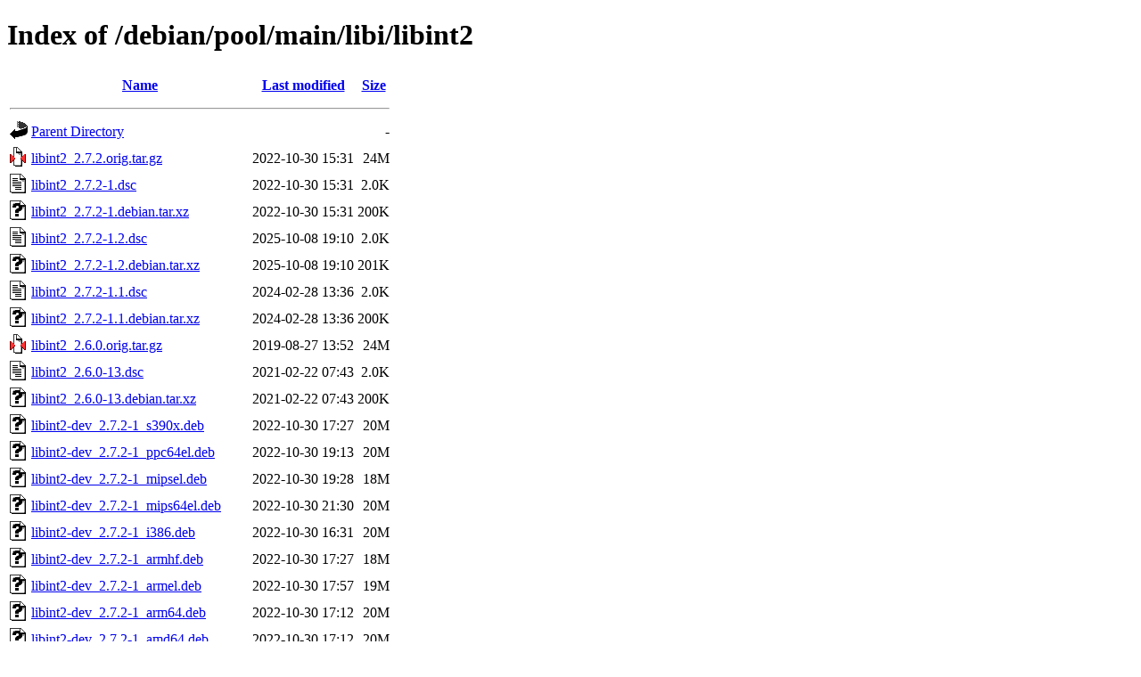

--- FILE ---
content_type: text/html;charset=UTF-8
request_url: http://ftp.ro.debian.org/debian/pool/main/libi/libint2/?C=N;O=D
body_size: 1491
content:
<!DOCTYPE HTML PUBLIC "-//W3C//DTD HTML 4.01//EN" "http://www.w3.org/TR/html4/strict.dtd">
<html>
 <head>
  <title>Index of /debian/pool/main/libi/libint2</title>
 </head>
 <body>
<h1>Index of /debian/pool/main/libi/libint2</h1>
  <table>
   <tr><th valign="top"><img src="/icons/blank.gif" alt="[ICO]"></th><th><a href="?C=N;O=A">Name</a></th><th><a href="?C=M;O=A">Last modified</a></th><th><a href="?C=S;O=A">Size</a></th></tr>
   <tr><th colspan="4"><hr></th></tr>
<tr><td valign="top"><img src="/icons/back.gif" alt="[PARENTDIR]"></td><td><a href="/debian/pool/main/libi/">Parent Directory</a></td><td>&nbsp;</td><td align="right">  - </td></tr>
<tr><td valign="top"><img src="/icons/compressed.gif" alt="[   ]"></td><td><a href="libint2_2.7.2.orig.tar.gz">libint2_2.7.2.orig.tar.gz</a></td><td align="right">2022-10-30 15:31  </td><td align="right"> 24M</td></tr>
<tr><td valign="top"><img src="/icons/text.gif" alt="[TXT]"></td><td><a href="libint2_2.7.2-1.dsc">libint2_2.7.2-1.dsc</a></td><td align="right">2022-10-30 15:31  </td><td align="right">2.0K</td></tr>
<tr><td valign="top"><img src="/icons/unknown.gif" alt="[   ]"></td><td><a href="libint2_2.7.2-1.debian.tar.xz">libint2_2.7.2-1.debian.tar.xz</a></td><td align="right">2022-10-30 15:31  </td><td align="right">200K</td></tr>
<tr><td valign="top"><img src="/icons/text.gif" alt="[TXT]"></td><td><a href="libint2_2.7.2-1.2.dsc">libint2_2.7.2-1.2.dsc</a></td><td align="right">2025-10-08 19:10  </td><td align="right">2.0K</td></tr>
<tr><td valign="top"><img src="/icons/unknown.gif" alt="[   ]"></td><td><a href="libint2_2.7.2-1.2.debian.tar.xz">libint2_2.7.2-1.2.debian.tar.xz</a></td><td align="right">2025-10-08 19:10  </td><td align="right">201K</td></tr>
<tr><td valign="top"><img src="/icons/text.gif" alt="[TXT]"></td><td><a href="libint2_2.7.2-1.1.dsc">libint2_2.7.2-1.1.dsc</a></td><td align="right">2024-02-28 13:36  </td><td align="right">2.0K</td></tr>
<tr><td valign="top"><img src="/icons/unknown.gif" alt="[   ]"></td><td><a href="libint2_2.7.2-1.1.debian.tar.xz">libint2_2.7.2-1.1.debian.tar.xz</a></td><td align="right">2024-02-28 13:36  </td><td align="right">200K</td></tr>
<tr><td valign="top"><img src="/icons/compressed.gif" alt="[   ]"></td><td><a href="libint2_2.6.0.orig.tar.gz">libint2_2.6.0.orig.tar.gz</a></td><td align="right">2019-08-27 13:52  </td><td align="right"> 24M</td></tr>
<tr><td valign="top"><img src="/icons/text.gif" alt="[TXT]"></td><td><a href="libint2_2.6.0-13.dsc">libint2_2.6.0-13.dsc</a></td><td align="right">2021-02-22 07:43  </td><td align="right">2.0K</td></tr>
<tr><td valign="top"><img src="/icons/unknown.gif" alt="[   ]"></td><td><a href="libint2_2.6.0-13.debian.tar.xz">libint2_2.6.0-13.debian.tar.xz</a></td><td align="right">2021-02-22 07:43  </td><td align="right">200K</td></tr>
<tr><td valign="top"><img src="/icons/unknown.gif" alt="[   ]"></td><td><a href="libint2-dev_2.7.2-1_s390x.deb">libint2-dev_2.7.2-1_s390x.deb</a></td><td align="right">2022-10-30 17:27  </td><td align="right"> 20M</td></tr>
<tr><td valign="top"><img src="/icons/unknown.gif" alt="[   ]"></td><td><a href="libint2-dev_2.7.2-1_ppc64el.deb">libint2-dev_2.7.2-1_ppc64el.deb</a></td><td align="right">2022-10-30 19:13  </td><td align="right"> 20M</td></tr>
<tr><td valign="top"><img src="/icons/unknown.gif" alt="[   ]"></td><td><a href="libint2-dev_2.7.2-1_mipsel.deb">libint2-dev_2.7.2-1_mipsel.deb</a></td><td align="right">2022-10-30 19:28  </td><td align="right"> 18M</td></tr>
<tr><td valign="top"><img src="/icons/unknown.gif" alt="[   ]"></td><td><a href="libint2-dev_2.7.2-1_mips64el.deb">libint2-dev_2.7.2-1_mips64el.deb</a></td><td align="right">2022-10-30 21:30  </td><td align="right"> 20M</td></tr>
<tr><td valign="top"><img src="/icons/unknown.gif" alt="[   ]"></td><td><a href="libint2-dev_2.7.2-1_i386.deb">libint2-dev_2.7.2-1_i386.deb</a></td><td align="right">2022-10-30 16:31  </td><td align="right"> 20M</td></tr>
<tr><td valign="top"><img src="/icons/unknown.gif" alt="[   ]"></td><td><a href="libint2-dev_2.7.2-1_armhf.deb">libint2-dev_2.7.2-1_armhf.deb</a></td><td align="right">2022-10-30 17:27  </td><td align="right"> 18M</td></tr>
<tr><td valign="top"><img src="/icons/unknown.gif" alt="[   ]"></td><td><a href="libint2-dev_2.7.2-1_armel.deb">libint2-dev_2.7.2-1_armel.deb</a></td><td align="right">2022-10-30 17:57  </td><td align="right"> 19M</td></tr>
<tr><td valign="top"><img src="/icons/unknown.gif" alt="[   ]"></td><td><a href="libint2-dev_2.7.2-1_arm64.deb">libint2-dev_2.7.2-1_arm64.deb</a></td><td align="right">2022-10-30 17:12  </td><td align="right"> 20M</td></tr>
<tr><td valign="top"><img src="/icons/unknown.gif" alt="[   ]"></td><td><a href="libint2-dev_2.7.2-1_amd64.deb">libint2-dev_2.7.2-1_amd64.deb</a></td><td align="right">2022-10-30 17:12  </td><td align="right"> 20M</td></tr>
<tr><td valign="top"><img src="/icons/unknown.gif" alt="[   ]"></td><td><a href="libint2-dev_2.7.2-1.2_s390x.deb">libint2-dev_2.7.2-1.2_s390x.deb</a></td><td align="right">2025-10-24 05:28  </td><td align="right"> 21M</td></tr>
<tr><td valign="top"><img src="/icons/unknown.gif" alt="[   ]"></td><td><a href="libint2-dev_2.7.2-1.2_riscv64.deb">libint2-dev_2.7.2-1.2_riscv64.deb</a></td><td align="right">2025-10-23 01:36  </td><td align="right"> 31M</td></tr>
<tr><td valign="top"><img src="/icons/unknown.gif" alt="[   ]"></td><td><a href="libint2-dev_2.7.2-1.2_ppc64el.deb">libint2-dev_2.7.2-1.2_ppc64el.deb</a></td><td align="right">2025-10-22 12:23  </td><td align="right"> 20M</td></tr>
<tr><td valign="top"><img src="/icons/unknown.gif" alt="[   ]"></td><td><a href="libint2-dev_2.7.2-1.2_loong64.deb">libint2-dev_2.7.2-1.2_loong64.deb</a></td><td align="right">2025-12-24 17:16  </td><td align="right"> 27M</td></tr>
<tr><td valign="top"><img src="/icons/unknown.gif" alt="[   ]"></td><td><a href="libint2-dev_2.7.2-1.2_i386.deb">libint2-dev_2.7.2-1.2_i386.deb</a></td><td align="right">2025-10-22 11:58  </td><td align="right"> 20M</td></tr>
<tr><td valign="top"><img src="/icons/unknown.gif" alt="[   ]"></td><td><a href="libint2-dev_2.7.2-1.2_armhf.deb">libint2-dev_2.7.2-1.2_armhf.deb</a></td><td align="right">2025-10-22 10:52  </td><td align="right"> 18M</td></tr>
<tr><td valign="top"><img src="/icons/unknown.gif" alt="[   ]"></td><td><a href="libint2-dev_2.7.2-1.2_arm64.deb">libint2-dev_2.7.2-1.2_arm64.deb</a></td><td align="right">2025-10-22 14:45  </td><td align="right"> 21M</td></tr>
<tr><td valign="top"><img src="/icons/unknown.gif" alt="[   ]"></td><td><a href="libint2-dev_2.7.2-1.2_amd64.deb">libint2-dev_2.7.2-1.2_amd64.deb</a></td><td align="right">2025-10-23 10:40  </td><td align="right"> 20M</td></tr>
<tr><td valign="top"><img src="/icons/unknown.gif" alt="[   ]"></td><td><a href="libint2-dev_2.7.2-1.1_s390x.deb">libint2-dev_2.7.2-1.1_s390x.deb</a></td><td align="right">2024-02-28 17:24  </td><td align="right"> 21M</td></tr>
<tr><td valign="top"><img src="/icons/unknown.gif" alt="[   ]"></td><td><a href="libint2-dev_2.7.2-1.1_ppc64el.deb">libint2-dev_2.7.2-1.1_ppc64el.deb</a></td><td align="right">2024-02-28 16:11  </td><td align="right"> 20M</td></tr>
<tr><td valign="top"><img src="/icons/unknown.gif" alt="[   ]"></td><td><a href="libint2-dev_2.7.2-1.1_i386.deb">libint2-dev_2.7.2-1.1_i386.deb</a></td><td align="right">2024-02-29 16:31  </td><td align="right"> 20M</td></tr>
<tr><td valign="top"><img src="/icons/unknown.gif" alt="[   ]"></td><td><a href="libint2-dev_2.7.2-1.1_armhf.deb">libint2-dev_2.7.2-1.1_armhf.deb</a></td><td align="right">2024-02-28 17:29  </td><td align="right"> 18M</td></tr>
<tr><td valign="top"><img src="/icons/unknown.gif" alt="[   ]"></td><td><a href="libint2-dev_2.7.2-1.1_armel.deb">libint2-dev_2.7.2-1.1_armel.deb</a></td><td align="right">2024-02-28 23:34  </td><td align="right"> 19M</td></tr>
<tr><td valign="top"><img src="/icons/unknown.gif" alt="[   ]"></td><td><a href="libint2-dev_2.7.2-1.1_amd64.deb">libint2-dev_2.7.2-1.1_amd64.deb</a></td><td align="right">2024-02-29 16:52  </td><td align="right"> 20M</td></tr>
<tr><td valign="top"><img src="/icons/unknown.gif" alt="[   ]"></td><td><a href="libint2-dev_2.7.2-1.1+b1_riscv64.deb">libint2-dev_2.7.2-1.1+b1_riscv64.deb</a></td><td align="right">2025-04-14 06:39  </td><td align="right"> 27M</td></tr>
<tr><td valign="top"><img src="/icons/unknown.gif" alt="[   ]"></td><td><a href="libint2-dev_2.7.2-1.1+b1_arm64.deb">libint2-dev_2.7.2-1.1+b1_arm64.deb</a></td><td align="right">2024-10-29 14:22  </td><td align="right"> 21M</td></tr>
<tr><td valign="top"><img src="/icons/unknown.gif" alt="[   ]"></td><td><a href="libint2-dev_2.6.0-13_i386.deb">libint2-dev_2.6.0-13_i386.deb</a></td><td align="right">2021-02-22 09:28  </td><td align="right"> 20M</td></tr>
<tr><td valign="top"><img src="/icons/unknown.gif" alt="[   ]"></td><td><a href="libint2-dev_2.6.0-13_armhf.deb">libint2-dev_2.6.0-13_armhf.deb</a></td><td align="right">2021-02-22 09:13  </td><td align="right"> 18M</td></tr>
<tr><td valign="top"><img src="/icons/unknown.gif" alt="[   ]"></td><td><a href="libint2-dev_2.6.0-13_arm64.deb">libint2-dev_2.6.0-13_arm64.deb</a></td><td align="right">2021-02-22 11:14  </td><td align="right"> 20M</td></tr>
<tr><td valign="top"><img src="/icons/unknown.gif" alt="[   ]"></td><td><a href="libint2-dev_2.6.0-13_amd64.deb">libint2-dev_2.6.0-13_amd64.deb</a></td><td align="right">2021-02-22 10:59  </td><td align="right"> 20M</td></tr>
<tr><td valign="top"><img src="/icons/unknown.gif" alt="[   ]"></td><td><a href="libint2-2t64_2.7.2-1.2_s390x.deb">libint2-2t64_2.7.2-1.2_s390x.deb</a></td><td align="right">2025-10-24 05:28  </td><td align="right">4.6M</td></tr>
<tr><td valign="top"><img src="/icons/unknown.gif" alt="[   ]"></td><td><a href="libint2-2t64_2.7.2-1.2_riscv64.deb">libint2-2t64_2.7.2-1.2_riscv64.deb</a></td><td align="right">2025-10-23 01:36  </td><td align="right">4.2M</td></tr>
<tr><td valign="top"><img src="/icons/unknown.gif" alt="[   ]"></td><td><a href="libint2-2t64_2.7.2-1.2_ppc64el.deb">libint2-2t64_2.7.2-1.2_ppc64el.deb</a></td><td align="right">2025-10-22 12:23  </td><td align="right">4.0M</td></tr>
<tr><td valign="top"><img src="/icons/unknown.gif" alt="[   ]"></td><td><a href="libint2-2t64_2.7.2-1.2_loong64.deb">libint2-2t64_2.7.2-1.2_loong64.deb</a></td><td align="right">2025-12-24 17:16  </td><td align="right">4.1M</td></tr>
<tr><td valign="top"><img src="/icons/unknown.gif" alt="[   ]"></td><td><a href="libint2-2t64_2.7.2-1.2_i386.deb">libint2-2t64_2.7.2-1.2_i386.deb</a></td><td align="right">2025-10-22 11:58  </td><td align="right">3.4M</td></tr>
<tr><td valign="top"><img src="/icons/unknown.gif" alt="[   ]"></td><td><a href="libint2-2t64_2.7.2-1.2_armhf.deb">libint2-2t64_2.7.2-1.2_armhf.deb</a></td><td align="right">2025-10-22 10:52  </td><td align="right">2.0M</td></tr>
<tr><td valign="top"><img src="/icons/unknown.gif" alt="[   ]"></td><td><a href="libint2-2t64_2.7.2-1.2_arm64.deb">libint2-2t64_2.7.2-1.2_arm64.deb</a></td><td align="right">2025-10-22 14:45  </td><td align="right">4.4M</td></tr>
<tr><td valign="top"><img src="/icons/unknown.gif" alt="[   ]"></td><td><a href="libint2-2t64_2.7.2-1.2_amd64.deb">libint2-2t64_2.7.2-1.2_amd64.deb</a></td><td align="right">2025-10-23 10:40  </td><td align="right">4.5M</td></tr>
<tr><td valign="top"><img src="/icons/unknown.gif" alt="[   ]"></td><td><a href="libint2-2t64_2.7.2-1.1_s390x.deb">libint2-2t64_2.7.2-1.1_s390x.deb</a></td><td align="right">2024-02-28 17:24  </td><td align="right">4.6M</td></tr>
<tr><td valign="top"><img src="/icons/unknown.gif" alt="[   ]"></td><td><a href="libint2-2t64_2.7.2-1.1_ppc64el.deb">libint2-2t64_2.7.2-1.1_ppc64el.deb</a></td><td align="right">2024-02-28 16:11  </td><td align="right">3.7M</td></tr>
<tr><td valign="top"><img src="/icons/unknown.gif" alt="[   ]"></td><td><a href="libint2-2t64_2.7.2-1.1_i386.deb">libint2-2t64_2.7.2-1.1_i386.deb</a></td><td align="right">2024-02-29 16:31  </td><td align="right">3.4M</td></tr>
<tr><td valign="top"><img src="/icons/unknown.gif" alt="[   ]"></td><td><a href="libint2-2t64_2.7.2-1.1_armhf.deb">libint2-2t64_2.7.2-1.1_armhf.deb</a></td><td align="right">2024-02-28 17:29  </td><td align="right">2.0M</td></tr>
<tr><td valign="top"><img src="/icons/unknown.gif" alt="[   ]"></td><td><a href="libint2-2t64_2.7.2-1.1_armel.deb">libint2-2t64_2.7.2-1.1_armel.deb</a></td><td align="right">2024-02-28 23:34  </td><td align="right">3.6M</td></tr>
<tr><td valign="top"><img src="/icons/unknown.gif" alt="[   ]"></td><td><a href="libint2-2t64_2.7.2-1.1_amd64.deb">libint2-2t64_2.7.2-1.1_amd64.deb</a></td><td align="right">2024-02-29 16:52  </td><td align="right">3.9M</td></tr>
<tr><td valign="top"><img src="/icons/unknown.gif" alt="[   ]"></td><td><a href="libint2-2t64_2.7.2-1.1+b1_riscv64.deb">libint2-2t64_2.7.2-1.1+b1_riscv64.deb</a></td><td align="right">2025-04-14 06:39  </td><td align="right">4.2M</td></tr>
<tr><td valign="top"><img src="/icons/unknown.gif" alt="[   ]"></td><td><a href="libint2-2t64_2.7.2-1.1+b1_arm64.deb">libint2-2t64_2.7.2-1.1+b1_arm64.deb</a></td><td align="right">2024-10-29 14:22  </td><td align="right">4.6M</td></tr>
<tr><td valign="top"><img src="/icons/unknown.gif" alt="[   ]"></td><td><a href="libint2-2_2.7.2-1_s390x.deb">libint2-2_2.7.2-1_s390x.deb</a></td><td align="right">2022-10-30 17:27  </td><td align="right">3.6M</td></tr>
<tr><td valign="top"><img src="/icons/unknown.gif" alt="[   ]"></td><td><a href="libint2-2_2.7.2-1_ppc64el.deb">libint2-2_2.7.2-1_ppc64el.deb</a></td><td align="right">2022-10-30 19:13  </td><td align="right">3.8M</td></tr>
<tr><td valign="top"><img src="/icons/unknown.gif" alt="[   ]"></td><td><a href="libint2-2_2.7.2-1_mipsel.deb">libint2-2_2.7.2-1_mipsel.deb</a></td><td align="right">2022-10-30 19:28  </td><td align="right">2.0M</td></tr>
<tr><td valign="top"><img src="/icons/unknown.gif" alt="[   ]"></td><td><a href="libint2-2_2.7.2-1_mips64el.deb">libint2-2_2.7.2-1_mips64el.deb</a></td><td align="right">2022-10-30 21:30  </td><td align="right">3.8M</td></tr>
<tr><td valign="top"><img src="/icons/unknown.gif" alt="[   ]"></td><td><a href="libint2-2_2.7.2-1_i386.deb">libint2-2_2.7.2-1_i386.deb</a></td><td align="right">2022-10-30 16:31  </td><td align="right">3.5M</td></tr>
<tr><td valign="top"><img src="/icons/unknown.gif" alt="[   ]"></td><td><a href="libint2-2_2.7.2-1_armhf.deb">libint2-2_2.7.2-1_armhf.deb</a></td><td align="right">2022-10-30 17:27  </td><td align="right">2.1M</td></tr>
<tr><td valign="top"><img src="/icons/unknown.gif" alt="[   ]"></td><td><a href="libint2-2_2.7.2-1_armel.deb">libint2-2_2.7.2-1_armel.deb</a></td><td align="right">2022-10-30 17:57  </td><td align="right">4.0M</td></tr>
<tr><td valign="top"><img src="/icons/unknown.gif" alt="[   ]"></td><td><a href="libint2-2_2.7.2-1_arm64.deb">libint2-2_2.7.2-1_arm64.deb</a></td><td align="right">2022-10-30 17:12  </td><td align="right">4.1M</td></tr>
<tr><td valign="top"><img src="/icons/unknown.gif" alt="[   ]"></td><td><a href="libint2-2_2.7.2-1_amd64.deb">libint2-2_2.7.2-1_amd64.deb</a></td><td align="right">2022-10-30 17:12  </td><td align="right">4.0M</td></tr>
<tr><td valign="top"><img src="/icons/unknown.gif" alt="[   ]"></td><td><a href="libint2-2_2.6.0-13_i386.deb">libint2-2_2.6.0-13_i386.deb</a></td><td align="right">2021-02-22 09:28  </td><td align="right">3.5M</td></tr>
<tr><td valign="top"><img src="/icons/unknown.gif" alt="[   ]"></td><td><a href="libint2-2_2.6.0-13_armhf.deb">libint2-2_2.6.0-13_armhf.deb</a></td><td align="right">2021-02-22 09:13  </td><td align="right">2.2M</td></tr>
<tr><td valign="top"><img src="/icons/unknown.gif" alt="[   ]"></td><td><a href="libint2-2_2.6.0-13_arm64.deb">libint2-2_2.6.0-13_arm64.deb</a></td><td align="right">2021-02-22 11:14  </td><td align="right">4.2M</td></tr>
<tr><td valign="top"><img src="/icons/unknown.gif" alt="[   ]"></td><td><a href="libint2-2_2.6.0-13_amd64.deb">libint2-2_2.6.0-13_amd64.deb</a></td><td align="right">2021-02-22 10:59  </td><td align="right">4.0M</td></tr>
   <tr><th colspan="4"><hr></th></tr>
</table>
<address>Apache Server at ftp.debian.org Port 80</address>
</body></html>
